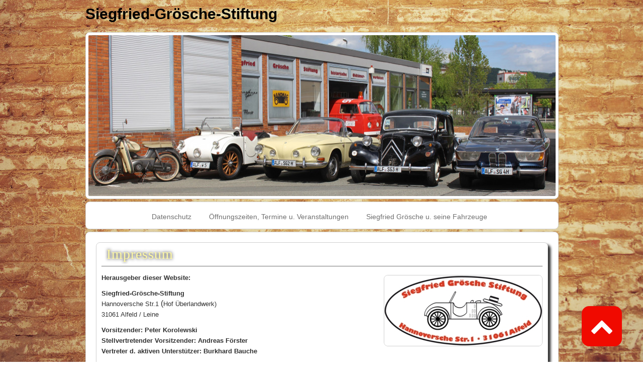

--- FILE ---
content_type: text/html; charset=UTF-8
request_url: https://www.oldtimer-stiftung.de/datenschutz-impressum/impressum
body_size: 5737
content:
<!DOCTYPE html>
<html lang="de-DE">
<head>
<meta charset="UTF-8" />
<title>Impressum | Siegfried-Grösche-Stiftung</title>
<link rel="profile" href="http://gmpg.org/xfn/11" />
<link rel="stylesheet" type="text/css" media="all" href="https://www.oldtimer-stiftung.de/os/wp-content/themes/sub_theme_teusis/style.css" />
<link rel="pingback" href="https://www.oldtimer-stiftung.de/os/xmlrpc.php" />

	  <link rel="alternate" type="application/rss+xml" title="Siegfried-Grösche-Stiftung &raquo; Feed" href="https://www.oldtimer-stiftung.de/feed" />
<link rel="alternate" type="application/rss+xml" title="Siegfried-Grösche-Stiftung &raquo; Kommentar-Feed" href="https://www.oldtimer-stiftung.de/comments/feed" />
<link rel='stylesheet' id='nextgen_gallery_related_images-css'  href='https://www.oldtimer-stiftung.de/os/wp-content/plugins/nextgen-gallery/products/photocrati_nextgen/modules/nextgen_gallery_display/static/nextgen_gallery_related_images.css?ver=3.8.2' type='text/css' media='all' />
<link rel='stylesheet' id='fontawesome-css'  href='https://www.oldtimer-stiftung.de/os/wp-content/plugins/nextgen-gallery/products/photocrati_nextgen/modules/nextgen_gallery_display/static/fontawesome/font-awesome.css?ver=3.8.2' type='text/css' media='all' />
<link rel='stylesheet' id='contact-form-7-css'  href='https://www.oldtimer-stiftung.de/os/wp-content/plugins/contact-form-7/includes/css/styles.css?ver=3.9.3' type='text/css' media='all' />
<link rel='stylesheet' id='spacexchimp_p008-font-awesome-css-frontend-css'  href='https://www.oldtimer-stiftung.de/os/wp-content/plugins/simple-scroll-to-top-button/inc/lib/font-awesome/css/font-awesome.css?ver=4.29' type='text/css' media='screen' />
<link rel='stylesheet' id='spacexchimp_p008-frontend-css-css'  href='https://www.oldtimer-stiftung.de/os/wp-content/plugins/simple-scroll-to-top-button/inc/css/frontend.css?ver=4.29' type='text/css' media='all' />
<style type='text/css'>

                    #ssttbutton {
                        font-size: 35px;
                    }
                    .ssttbutton-background {
                        color: #f00a00;
                    }
                    .ssttbutton-symbol {
                        color: #ffffff;
                    }
                  
</style>
<link rel='stylesheet' id='wp-lightbox-2.min.css-css'  href='https://www.oldtimer-stiftung.de/os/wp-content/plugins/wp-lightbox-2/styles/lightbox.min.css?ver=1.3.4' type='text/css' media='all' />
<script type='text/javascript'>
/* <![CDATA[ */
var photocrati_ajax = {"url":"https:\/\/www.oldtimer-stiftung.de\/photocrati_ajax","wp_site_url":"https:\/\/www.oldtimer-stiftung.de","wp_site_static_url":"https:\/\/www.oldtimer-stiftung.de\/os"};
/* ]]> */
</script>
<script type='text/javascript' src='https://www.oldtimer-stiftung.de/os/wp-content/plugins/nextgen-gallery/products/photocrati_nextgen/modules/ajax/static/ajax.js?ver=3.8.2'></script>
<script type='text/javascript' src='https://www.oldtimer-stiftung.de/os/wp-includes/js/jquery/jquery.js?ver=1.10.2'></script>
<script type='text/javascript' src='https://www.oldtimer-stiftung.de/os/wp-includes/js/jquery/jquery-migrate.min.js?ver=1.2.1'></script>
<script type='text/javascript' src='https://www.oldtimer-stiftung.de/os/wp-content/plugins/nextgen-gallery/products/photocrati_nextgen/modules/ajax/static/persist.js?ver=3.8.2'></script>
<script type='text/javascript' src='https://www.oldtimer-stiftung.de/os/wp-content/plugins/nextgen-gallery/products/photocrati_nextgen/modules/ajax/static/store.js?ver=3.8.2'></script>
<script type='text/javascript' src='https://www.oldtimer-stiftung.de/os/wp-content/plugins/nextgen-gallery/products/photocrati_nextgen/modules/ajax/static/ngg_store.js?ver=3.8.2'></script>
<script type='text/javascript' src='https://www.oldtimer-stiftung.de/os/wp-includes/js/comment-reply.min.js?ver=3.8.2'></script>
<script type='text/javascript' src='https://www.oldtimer-stiftung.de/os/wp-content/plugins/nextgen-gallery/products/photocrati_nextgen/modules/lightbox/static/lightbox_context.js?ver=3.8.2'></script>
<link rel="EditURI" type="application/rsd+xml" title="RSD" href="https://www.oldtimer-stiftung.de/os/xmlrpc.php?rsd" />
<link rel="wlwmanifest" type="application/wlwmanifest+xml" href="https://www.oldtimer-stiftung.de/os/wp-includes/wlwmanifest.xml" /> 
<link rel='prev' title='Kontakt' href='https://www.oldtimer-stiftung.de/kontaktformular' />
<link rel='next' title='Hanomag Kommißbrot' href='https://www.oldtimer-stiftung.de/datenschutz-impressum/impressum/siegfried-groesche/hanomag-kommissbrot' />
<meta name="generator" content="WordPress 3.8.2" />
<link rel='canonical' href='https://www.oldtimer-stiftung.de/datenschutz-impressum/impressum' />
<link rel='shortlink' href='https://www.oldtimer-stiftung.de/?p=226' />
<!-- <meta name="NextGEN" version="2.0.61" /> -->
<style type="text/css" id="custom-background-css">
body.custom-background { background-color: #ffffff; background-image: url('https://www.oldtimer-stiftung.de/os/wp-content/uploads/2014/03/354493_stena_kirpich_tekstura_1680x1050_www.GdeFon.ru_1.jpg'); background-repeat: no-repeat; background-position: top center; background-attachment: fixed; }
</style>
</head>

<body class="page page-id-226 page-parent page-child parent-pageid-13220 page-template page-template-onecolumn-page-php custom-background">
<div id="wrapper" class="hfeed">
	<div id="header">
		<div id="masthead">
			<div id="branding" role="banner">
												<div id="site-title">
					<span>
						<a href="https://www.oldtimer-stiftung.de/" title="Siegfried-Grösche-Stiftung" rel="home">Siegfried-Grösche-Stiftung</a>
					</span>
				</div>
				
				<div id="site-description"></div>
				
												<a href="https://www.oldtimer-stiftung.de/"><img src="https://www.oldtimer-stiftung.de/os/wp-content/uploads/cropped-Kopfbild-181.jpg" width="930" height="320" alt="" /></a>
												</div><!-- #branding -->

			<div id="access" role="navigation">
			  				<div class="skip-link screen-reader-text"><a href="#content" title="Skip to content">Skip to content</a></div>
								<div class="menu-header"><ul id="menu-main-hauptnavigation" class="menu"><li id="menu-item-231" class="menu-item menu-item-type-post_type menu-item-object-page current-menu-ancestor current-menu-parent current_page_parent current_page_ancestor menu-item-has-children menu-item-231"><a href="https://www.oldtimer-stiftung.de/">Startseite</a>
<ul class="sub-menu">
	<li id="menu-item-232" class="menu-item menu-item-type-post_type menu-item-object-page current-menu-item page_item page-item-226 current_page_item menu-item-232"><a href="https://www.oldtimer-stiftung.de/datenschutz-impressum/impressum">Impressum</a></li>
	<li id="menu-item-233" class="menu-item menu-item-type-post_type menu-item-object-page menu-item-233"><a href="https://www.oldtimer-stiftung.de/kontaktformular">Kontakt</a></li>
	<li id="menu-item-9444" class="menu-item menu-item-type-post_type menu-item-object-page menu-item-has-children menu-item-9444"><a href="https://www.oldtimer-stiftung.de/datenschutz-impressum/impressum/die-stiftung">Die Stiftung</a>
	<ul class="sub-menu">
		<li id="menu-item-10018" class="menu-item menu-item-type-post_type menu-item-object-page menu-item-10018"><a href="https://www.oldtimer-stiftung.de/datenschutz-impressum/impressum/die-stiftung/maerz-17-wechsel-im-vorstand">Wechsel im Vorstand</a></li>
	</ul>
</li>
</ul>
</li>
<li id="menu-item-13306" class="menu-item menu-item-type-post_type menu-item-object-page current-page-ancestor current-page-parent menu-item-13306"><a href="https://www.oldtimer-stiftung.de/datenschutz-impressum">Datenschutz</a></li>
<li id="menu-item-9419" class="menu-item menu-item-type-post_type menu-item-object-page menu-item-has-children menu-item-9419"><a href="https://www.oldtimer-stiftung.de/datenschutz-impressum/impressum/die-stiftung/termine">Öffnungszeiten, Termine u. Veranstaltungen</a>
<ul class="sub-menu">
	<li id="menu-item-17652" class="menu-item menu-item-type-post_type menu-item-object-page menu-item-17652"><a href="https://www.oldtimer-stiftung.de/oldtimertreffen">Oldtimertreffen</a></li>
</ul>
</li>
<li id="menu-item-9445" class="menu-item menu-item-type-post_type menu-item-object-page menu-item-has-children menu-item-9445"><a href="https://www.oldtimer-stiftung.de/datenschutz-impressum/impressum/siegfried-groesche">Siegfried Grösche u. seine Fahrzeuge</a>
<ul class="sub-menu">
	<li id="menu-item-9465" class="menu-item menu-item-type-post_type menu-item-object-page menu-item-9465"><a href="https://www.oldtimer-stiftung.de/datenschutz-impressum/impressum/siegfried-groesche/hanomag-kommissbrot">Hanomag Kommißbrot</a></li>
	<li id="menu-item-9466" class="menu-item menu-item-type-post_type menu-item-object-page menu-item-9466"><a href="https://www.oldtimer-stiftung.de/datenschutz-impressum/impressum/siegfried-groesche/vw-kamann-ghia-typ-34-cabrio">VW Karmann Ghia 1600</a></li>
	<li id="menu-item-9467" class="menu-item menu-item-type-post_type menu-item-object-page menu-item-9467"><a href="https://www.oldtimer-stiftung.de/datenschutz-impressum/impressum/siegfried-groesche/kreidler-florett">Kreidler Florett</a></li>
</ul>
</li>
</ul></div>			</div><!-- #access -->
		</div><!-- #masthead -->
	</div><!-- #header -->
		<div id="main">
		
		<div id="container" class="one-column">
			<div id="content" role="main">

			

				<div id="post-226" class="post-226 page type-page status-publish hentry">
					<div id="post-intern">
											<h1 class="entry-title">Impressum</h1>
					
					<div class="entry-content">
						<p><strong><span style="font-size: small;">Herausgeber dieser Website:<a href="https://www.oldtimer-stiftung.de/os/wp-content/uploads/Logokleiner.jpg" rel="lightbox[226]"><img class="size-full wp-image-1471 alignright" alt="Logokleiner" src="https://www.oldtimer-stiftung.de/os/wp-content/uploads/Logokleiner.jpg" width="314" height="140" /></a></span></strong></p>
<p><strong><span style="font-size: small;">Siegfried-Grösche-Stiftung </span></strong><br /><span style="font-size: small;">Hannoversche Str.1</span> (<span style="font-size: small;">Hof Überlandwerk)</span><br /> <span style="font-size: small;">31061 Alfeld / Leine</span></p>
<p><strong><span style="font-size: small;">Vorsitzender: Peter Korolewski</span></strong><br /><strong><span style="font-size: small;">Stellvertretender Vorsitzender: Andreas Förster</span></strong><br /><strong><span style="font-size: small;">Vertreter d. aktiven Unterstützer: Burkhard Bauche</span></strong></p>
<p>&nbsp;</p>
<h2 style="display: inline !important;"><span style="font-size: small;"><b><a title="Kontakt" href="http://www.oldtimer-stiftung.de/?page_id=225">Webmaster &amp; Autor:</a></b></span></h2>
<p><span style="font-size: small;"><strong></strong> <span style="font-size: small;">E-Mail: </span><i> Änderung </i></span></p>
<h2 style="display: inline !important;"><span style="font-size: small;"><b></b></span></h2>
<p><span style="font-size: small;"><strong></p>
<p style="font-size: small;">Alle Inhalte dieses Angebots sind urheberrechtlich geschützt. Die Übernahme, Vervielfältigung oder Verbreitung der Inhalte (wie etwa Texte oder Bilder) bedarf der vorherigen Zustimmung des Herausgebers.</p>
<p><span style="font-size: small;">© Alfeld / Leine 2013 &#8211; 2018.</span></p>
<p style="text-align: right;"><span style="font-size: small;"><strong><span style="color: #0000ff;"><em><a title="Historische Autowerkstatt" href="https://www.oldtimer-stiftung.de/"><span style="color: #0000ff;">zurück zur Startseite</span></a> </em></span></strong></span></p>
<p style="font-size: large;"><strong>Haftungsausschluss </strong></p>
<p style="font-size: small;"><strong>1. Inhalt des Onlineangebotes </strong></p>
<p style="font-size: small;">Der Autor übernimmt keinerlei Gewähr für die Aktualität, Korrektheit, Vollständigkeit oder Qualität der bereitgestellten Informationen. Haftungsansprüche gegen den Autor, welche sich auf Schäden materieller oder ideeller Art beziehen, die durch die Nutzung oder Nichtnutzung der dargebotenen Informationen bzw. durch die Nutzung fehlerhafter und unvollständiger Informationen verursacht wurden, sind grundsätzlich ausgeschlossen, sofern seitens des Autors kein nachweislich vorsätzliches oder grob fahrlässiges Verschulden vorliegt. Alle Angebote sind freibleibend und unverbindlich. Der Autor behält es sich ausdrücklich vor, Teile der Seiten oder das gesamte Angebot ohne gesonderte Ankündigung zu verändern, zu ergänzen, zu löschen oder die Veröffentlichung zeitweise oder endgültig einzustellen.</p>
<p style="font-size: small;"><strong>2. Verweise und Links</strong></p>
<p style="font-size: small;">Bei direkten oder indirekten Verweisen auf fremde Webseiten (&#8220;Hyperlinks&#8221;), die außerhalb des Verantwortungsbereiches des Autors liegen, würde eine Haftungsverpflichtung ausschließlich in dem Fall in Kraft treten, in dem der Autor von den Inhalten Kenntnis hat und es ihm technisch möglich und zumutbar wäre, die Nutzung im Falle rechtswidriger Inhalte zu verhindern. Der Autor erklärt hiermit ausdrücklich, dass zum Zeitpunkt der Linksetzung keine illegalen Inhalte auf den zu verlinkenden Seiten erkennbar waren. Auf die aktuelle und zukünftige Gestaltung, die Inhalte oder die Urheberschaft der verlinkten/verknüpften Seiten hat der Autor keinerlei Einfluss. Deshalb distanziert er sich hiermit ausdrücklich von allen Inhalten aller verlinkten /verknüpften Seiten, die nach der Linksetzung verändert wurden. Diese Feststellung gilt für alle innerhalb des eigenen Internetangebotes gesetzten Links und Verweise sowie für Fremdeinträge in vom Autor eingerichteten Gästebüchern, Diskussionsforen, Linkverzeichnissen, Mailinglisten und in allen anderen Formen von Datenbanken, auf deren Inhalt externe Schreibzugriffe möglich sind. Für illegale, fehlerhafte oder unvollständige Inhalte und insbesondere für Schäden, die aus der Nutzung oder Nichtnutzung solcherart dargebotener Informationen entstehen, haftet allein der Anbieter der Seite, auf welche verwiesen wurde, nicht derjenige, der über Links auf die jeweilige Veröffentlichung lediglich verweist.</p>
<p style="font-size: small;"><strong>3. Urheber- und Kennzeichenrecht </strong></p>
<p><span style="font-size: small;">Der Autor ist bestrebt, in allen Publikationen die Urheberrechte der verwendeten Bilder, Grafiken, Tondokumente, Videosequenzen und Texte zu beachten, von ihm selbst erstellte Bilder, Grafiken, Tondokumente, Videosequenzen und Texte zu nutzen oder auf lizenzfreie Grafiken, Tondokumente, Videosequenzen und Texte zurückzugreifen. Alle innerhalb des Internetangebotes genannten und ggf. durch Dritte geschützten Marken- und Warenzeichen unterliegen uneingeschränkt den Bestimmungen des jeweils gültigen Kennzeichenrechts und den Besitzrechten der jeweiligen eingetragenen Eigentümer. Allein aufgrund der bloßen Nennung ist nicht der Schluss zu ziehen, dass Markenzeichen nicht durch Rechte Dritter geschützt sind! Das Copyright für veröffentlichte, vom Autor selbst erstellte Objekte bleibt allein beim Autor der Seiten. Eine Vervielfältigung oder Verwendung solcher Grafiken, Tondokumente, Videosequenzen und Texte in anderen elektronischen oder gedruckten Publikationen ist ohne ausdrückliche Zustimmung des Autors nicht gestattet.</span></p>
<p style="font-size: small;"><strong>4. Rechtswirksamkeit dieses Haftungsausschlusses</strong></p>
<p><span style="font-size: small;">Dieser Haftungsausschluss ist als Teil des Internetangebotes zu betrachten, von dem aus auf diese Seite verwiesen wurde. Sofern Teile oder einzelne Formulierungen dieses Textes der geltenden Rechtslage nicht, nicht mehr oder nicht vollständig entsprechen sollten, bleiben die übrigen Teile des Dokumentes in ihrem Inhalt und ihrer Gültigkeit davon unberührt.</span></p>
<p><a href="#">Nach oben springen</a></p>
<p><span style="color: #0000ff;"><strong><em><a title="Historische Autowerkstatt" href="https://www.oldtimer-stiftung.de/"><span style="color: #0000ff;">zurück</span></a></em></strong></span></p>
																	</div><!-- .entry-content -->
					</div>
				</div><!-- #post-## -->
				
			</div><!-- #content -->
		</div><!-- #container -->

	</div><!-- #main -->

	<div id="footer" role="contentinfo">
		<div id="colophon">



			<div id="site-info">
				&copy;2025 Siegfried-Grösche-Stiftung			</div><!-- #site-info -->

			<div id="site-generator">
			</div><!-- #site-generator -->

		</div><!-- #colophon -->
	</div><!-- #footer -->

</div><!-- #wrapper -->

<!-- ngg_resource_manager_marker --><script type='text/javascript' src='https://www.oldtimer-stiftung.de/os/wp-content/plugins/contact-form-7/includes/js/jquery.form.min.js?ver=3.51.0-2014.06.20'></script>
<script type='text/javascript'>
/* <![CDATA[ */
var _wpcf7 = {"loaderUrl":"https:\/\/www.oldtimer-stiftung.de\/os\/wp-content\/plugins\/contact-form-7\/images\/ajax-loader.gif","sending":"Senden ..."};
/* ]]> */
</script>
<script type='text/javascript' src='https://www.oldtimer-stiftung.de/os/wp-content/plugins/contact-form-7/includes/js/scripts.js?ver=3.9.3'></script>
<script type='text/javascript'>
/* <![CDATA[ */
var spacexchimp_p008_scriptParams = {"scroll_duration":"400"};
/* ]]> */
</script>
<script type='text/javascript' src='https://www.oldtimer-stiftung.de/os/wp-content/plugins/simple-scroll-to-top-button/inc/js/frontend.js?ver=4.29'></script>
<script type='text/javascript'>
/* <![CDATA[ */
var JQLBSettings = {"fitToScreen":"1","resizeSpeed":"400","displayDownloadLink":"0","navbarOnTop":"0","loopImages":"","resizeCenter":"","marginSize":"0","linkTarget":"_self","help":"","prevLinkTitle":"previous image","nextLinkTitle":"next image","prevLinkText":"\u00ab Previous","nextLinkText":"Next \u00bb","closeTitle":"close image gallery","image":"Image ","of":" of ","download":"Download","jqlb_overlay_opacity":"80","jqlb_overlay_color":"#000000","jqlb_overlay_close":"1","jqlb_border_width":"10","jqlb_border_color":"#ffffff","jqlb_border_radius":"0","jqlb_image_info_background_transparency":"100","jqlb_image_info_bg_color":"#ffffff","jqlb_image_info_text_color":"#000000","jqlb_image_info_text_fontsize":"10","jqlb_show_text_for_image":"1","jqlb_next_image_title":"next image","jqlb_previous_image_title":"previous image","jqlb_next_button_image":"https:\/\/www.oldtimer-stiftung.de\/os\/wp-content\/plugins\/wp-lightbox-2\/styles\/images\/next.gif","jqlb_previous_button_image":"https:\/\/www.oldtimer-stiftung.de\/os\/wp-content\/plugins\/wp-lightbox-2\/styles\/images\/prev.gif","jqlb_maximum_width":"","jqlb_maximum_height":"","jqlb_show_close_button":"1","jqlb_close_image_title":"close image gallery","jqlb_close_image_max_heght":"22","jqlb_image_for_close_lightbox":"https:\/\/www.oldtimer-stiftung.de\/os\/wp-content\/plugins\/wp-lightbox-2\/styles\/images\/closelabel.gif","jqlb_keyboard_navigation":"1","jqlb_popup_size_fix":"0"};
/* ]]> */
</script>
<script type='text/javascript' src='https://www.oldtimer-stiftung.de/os/wp-content/plugins/wp-lightbox-2/js/dist/wp-lightbox-2.min.js?ver=1.3.4.1'></script>
            <a id="ssttbutton" href="#top" class="">
                <span class="fa-stack fa-lg">
                    <i class="ssttbutton-background fa fa-square fa-stack-2x"></i>
                    <i class="ssttbutton-symbol fa fa-chevron-up fa-stack-1x"></i>
                </span>
            </a>
        <!-- Piwik -->
<script type="text/javascript">
 var _paq = _paq || [];
 _paq.push(["trackPageView"]);
 _paq.push(["enableLinkTracking"]);

 (function() {
   var u=(("https:" == document.location.protocol) ? "https" : "http") + "://piwik.dna-ev.de/";
   _paq.push(["setTrackerUrl", u+"piwik.php"]);
   _paq.push(["setSiteId", "5"]);
   var d=document, g=d.createElement("script"), s=d.getElementsByTagName("script")[0]; g.type="text/javascript";
   g.defer=true; g.async=true; g.src=u+"piwik.js"; s.parentNode.insertBefore(g,s);
 })();
</script>
<!-- End Piwik Code -->
</body>
</html>


--- FILE ---
content_type: text/css
request_url: https://www.oldtimer-stiftung.de/os/wp-content/themes/sub_theme_teusis/style.css
body_size: 1808
content:
/*
Theme Name:     teusis-child
Theme URI:      http: //teusis.de/
Description:    Child Theme for the teusis theme
Author:         Torsten edler
Author URI:     http: //teusis.de/
Template:       teusis
Version:        1.0
*/
@import url(../teusis/style.css);

/* =Fonts
-------------------------------------------------------------- */
body,
input,
textarea,
.page-title span,
.pingback a.url {
	font-family: Verdana, Geneva, sans-serif;
	color: #3c4041;
}
h3#comments-title,
h3#reply-title,
#access .menu,
#access div.menu ul,
#access div.menu li,
#cancel-comment-reply-link,
.form-allowed-tags,
#site-info,
#site-title,
#wp-calendar,
.comment-meta,
.comment-body tr th,
.comment-body thead th,
.entry-content label,
.entry-content tr th,
.entry-content thead th,
.entry-meta,
.entry-title,
.entry-utility,
#respond label,
.navigation,
.page-title,
.pingback p,
.reply,
.widget-title,
.textwidget,
.wp-caption-text {
	font-family: Verdana, Geneva, sans-serif;
	color: #3c4041;
}
input[type=submit] {
	font-family: Verdana, Geneva, sans-serif;
	color: #3c4041;
}
pre {
	font-family: Verdana, Geneva, sans-serif;
	color: #3c4041;
}
code {
	font-family: Verdana, Geneva, sans-serif;
	color: #3c4041;
}

#content p, #content ul, #content ol, #content dd, #content pre, #content hr {
    margin-bottom: 10px;
}

#content, #content input, #content textarea {
    
    font-size: 16px;
    line-height: 20px;
}
.entry-content input {
    margin: 0px 0px 10px;
}

#fbbutton {
	line-height: 18px;
	font-size: 14px;
	text-align: right;
}
#fbbutton a {
	line-height: 18px;
	font-size: 14px;	border:1px solid #3B5898; 
	padding: 2px 10px; 
	margin-right: 10px; 
	background-color:#3B5898; 
	color: #FFFFFF; 
	border-radius: 4px;
	-moz-border-radius: 4px;
	-webkit-border-radius:4px;
	-khtml-border-radius:4px; 
	text-decoration:none;
}

/* ============================================================================
*  Farben Bereiche
*  #3c4041 - Hintergrund
*  #f44702 - Hauptrahmen / �berschriften / Links
*  #e1e1e1 - Main
*/


body {
	margin-top: 10px;

}
#wrapper {
	background: transparent;
	margin-top: 0px;
	margin-bottom: 10px;
	padding-bottom: 1px;
}

#header {
	margin-top: 0px;
	background: transparent;
	padding-top: 0;
}

#masthead {}
#branding img {
	background: #fff;
}

#access {
	background: #fff;
}
#access .menu-header {
	margin-left: 0;
	padding-top: 5px;
}

#access .menu-header, div.menu {
	font-size: 14px;
}
#access li {
	min-width: 100px;
	text-align: center;
}

#access .menu-header ul {}
#access .menu-header li {}
#access a {}
#access ul li.current_page_item > a {}
#access ul li.current-menu-ancestor > a {}
#access ul li.current-menu-item > a {}
#access ul li.current-menu-parent > a {}

#main {
	background: #fff;
	padding-top: 20px;
}


#content {}

#post-intern {
	background: #fff;
	padding: 5px 10px 10px 10px;
	-moz-box-shadow: 5px 5px 5px #262626;
	-webkit-box-shadow: 5px 5px 5px #262626;
    box-shadow: 5px 5px 5px #262626;
}


#colophon {
	background: #fff;
	border: none;
}
#site-info {
	padding-left: 15px;
	font-weight: normal;
}

.textwidget {
	font-size: 14px;
}

/* #########
* RAHMEN
*/

#header-wigdet,
#slider-wigdet,
#post-intern,
#access,
/*#access li,*/
img,
a img,
a img:hover,
#branding img,
#main,
#colophon {
	border: 1px solid #d1d1d1 !important; 
	-moz-border-radius:8px !important;
	-khtml-border-radius:8px !important;
	border-radius: 8px !important;
/*	-moz-box-shadow: 2px 2px 2px #d1d1d1;
	-webkit-box-shadow: 2px 2px 2px #d1d1d1;
    box-shadow: 2px 2px 2px #d1d1d1;
*/
}

#access li a:hover,
#access ul li.current_page_item > a,
#access ul li.current-menu-item > a,
.wp-caption {
/*	-moz-border-radius:8px;
	-khtml-border-radius:8px;
	border-radius: 8px;*/
	
}

div#wrapper {
	border-radius: 8px;
}

#content img {
	margin-top: 5px;
	margin-bottom: 5px;
}

div#branding img {
	margin-top: 0;
	margin-bottom: 5px;
	padding: 5px 5px 5px 5px;
} 

div#main {
	margin-top: 5px;
	margin-bottom: 5px; 
}

div#colophon {
	margin-top: 0;
}

div#footer-widget-area {
	margin: 0 15px 0 15px;
}
div#footer-widget-area .widget-area {
	width: 210px;
}

/*#slider-wigdet img,
.slideshow_view,*/
.slideshow_content {
	-moz-border-radius:8px !important;
	-khtml-border-radius:8px !important;
	border-radius: 8px !important;
	
}

/* ##################
* Navigation
*/


div#access {
	margin: 0 0 5px 0;
	padding: 5px 0 0 0;
} 
#access li {
	/*background: #999;*/
	background: #transparent;
	margin-right: 10px;
	margin-left: 5px;
	margin-bottom: 5px;
}
#access li a:hover{
	/*background: #333;*/
	background: transparent;
	color: #f44702;
}


#access a {
	color: #707070;
}

#access ul li.current_page_item > a,
#access ul li.current-menu-item > a {
	/*background: #3c4041;*/
	background: transparent;
	color: #707070;
	font-weight: bold;
}

#access ul ul {
	background: transparent;
	border: none;
}
#access ul ul li,
#access ul ul li a {
	background: #fff;
	color: #707070;
	border: none;
}
#access li:hover > a, #access ul ul :hover > a {
	background: #fff;
	color: #707070;
	border: none;
	text-decoration: underline;
}

.menu ul .children {
	border: 0 solid transparent !important;
}
/* LINKS */

a:link,
a:hover,
a:visited {
	text-decoration: none;
	color: #707070;
}
a:hover {
	text-decoration: underline;
}

#content .entry-title {
	font-size: 24px;
	color: #f44702;
	font-weight: normal;
}

.entry-title a:link,
.entry-title a:visited {
	text-decoration: none;
	color: #f44702;
}
.entry-title a:hover {
	text-decoration: underline;
}

.widget-area,
.post_thumbnail,
.post-thumbnail .post-title > a {
	font-family: Verdana, Helvetica,sans-serif;
}
.widget-area {
	font-size: 16px;
}
.widget-area .widget-container{
	font-size: 14px;
}

.widget-area .widget-title {
	margin-bottom: 10px;
}
.widget-area .post-title{
	font-size: 16px;
	font-weight: bold;

}
.widget-area a:link,
.widget-area a:active, 
.widget-area a:hover,
.widget-area a:visited{
	color: #707070;
}
.widget-area a:hover {
	textdecoration: underline;
}
.widget-area li.current_page_item > a {
	font-weight: bold;
}

/* kundenspezifisch */
h1 {
	font-size: 24px;
}
h2 {
	font-size: 20px;
}
h3 {
	font-size: 16px;
}
#post-intern .entry-title {
	font-family: Tahoma;
	font-size: 28px;
	color: #fff9a4; 
	padding-left: 10px;
	padding-bottom: 5px;
	border-bottom: 1px solid #707070;
	text-shadow: 0 0 6px #000000;
	letter-spacing: 1px;
}
#post-intern .entry-content h1 {
	font-size: 24px;
}
.ngg-album {
	border: 0px !important;
}
.ngg-albumtitle {
	font-weight: normal !important;
}